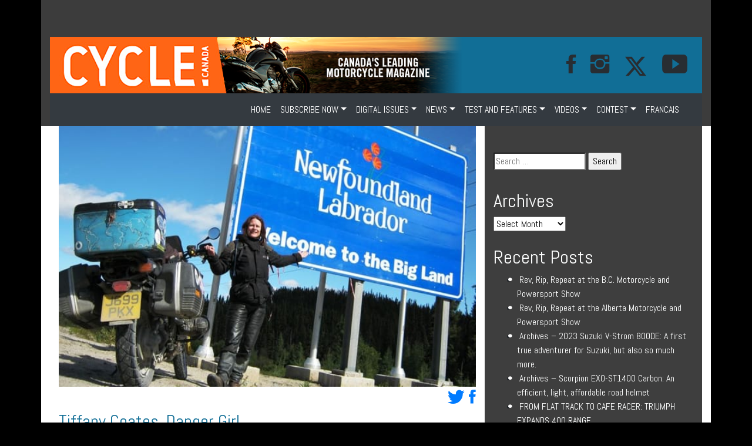

--- FILE ---
content_type: text/html; charset=UTF-8
request_url: https://www.cyclecanadaweb.com/2011/01/05/tiffany-coates-danger-girl/
body_size: 19084
content:
<!doctype html>
<html lang="en-CA">
<head>
<meta name="viewport" content="width=device-width, initial-scale=1">
    <meta charset="UTF-8">

	<link rel="profile" href="https://gmpg.org/xfn/11">
<link rel="stylesheet" href="https://www.cyclecanadaweb.com/wp-content/themes/moto/assets/bootstrap/css/bootstrap.min.css" />

     <link rel="stylesheet" href="https://www.cyclecanadaweb.com/wp-content/themes/moto/assets/bootstrap/css/bootstrap.min.css">
    <link rel="stylesheet" href="https://www.cyclecanadaweb.com/wp-content/themes/moto/assets/fonts/font-awesome.min.css">
    <link rel="stylesheet" href="https://www.cyclecanadaweb.com/wp-content/themes/moto/assets/fonts/ionicons.min.css">
    <link rel="stylesheet" href="https://fonts.googleapis.com/css?family=Abel">
    <link rel="stylesheet" href="https://fonts.googleapis.com/css?family=Lora">
    <link rel="stylesheet" href="https://fonts.googleapis.com/css?family=Source+Sans+Pro:300,400,700">
    <link rel="stylesheet" href="https://www.cyclecanadaweb.com/wp-content/themes/moto/assets/css/Article-Clean.css">
    <link rel="stylesheet" href="https://www.cyclecanadaweb.com/wp-content/themes/moto/assets/css/Article-List.css">
    <link rel="stylesheet" href="https://www.cyclecanadaweb.com/wp-content/themes/moto/assets/css/Footer-Dark.css">
    <link rel="stylesheet" href="https://www.cyclecanadaweb.com/wp-content/themes/moto/assets/css/Header-Blue.css">
    <link rel="stylesheet" href="https://www.cyclecanadaweb.com/wp-content/themes/moto/assets/css/Navigation-with-Search.css">
    <link rel="stylesheet" href="https://www.cyclecanadaweb.com/wp-content/themes/moto/assets/css/Projects-Horizontal.css">
    <link rel="stylesheet" href="https://www.cyclecanadaweb.com/wp-content/themes/moto/assets/css/Social-Icons.css">
    <link rel="stylesheet" href="https://www.cyclecanadaweb.com/wp-content/themes/moto/assets/css/styles.css">




	<title>Tiffany Coates, Danger Girl &#8211; Cycle Canada</title>
<meta name='robots' content='max-image-preview:large' />
	<style>img:is([sizes="auto" i], [sizes^="auto," i]) { contain-intrinsic-size: 3000px 1500px }</style>
	<link rel="alternate" type="application/rss+xml" title="Cycle Canada &raquo; Feed" href="https://www.cyclecanadaweb.com/feed/" />
<link rel="alternate" type="application/rss+xml" title="Cycle Canada &raquo; Comments Feed" href="https://www.cyclecanadaweb.com/comments/feed/" />
<link rel="alternate" type="application/rss+xml" title="Cycle Canada &raquo; Tiffany Coates, Danger Girl Comments Feed" href="https://www.cyclecanadaweb.com/2011/01/05/tiffany-coates-danger-girl/feed/" />
<script type="text/javascript">
/* <![CDATA[ */
window._wpemojiSettings = {"baseUrl":"https:\/\/s.w.org\/images\/core\/emoji\/16.0.1\/72x72\/","ext":".png","svgUrl":"https:\/\/s.w.org\/images\/core\/emoji\/16.0.1\/svg\/","svgExt":".svg","source":{"concatemoji":"https:\/\/www.cyclecanadaweb.com\/wp-includes\/js\/wp-emoji-release.min.js?ver=6.8.3"}};
/*! This file is auto-generated */
!function(s,n){var o,i,e;function c(e){try{var t={supportTests:e,timestamp:(new Date).valueOf()};sessionStorage.setItem(o,JSON.stringify(t))}catch(e){}}function p(e,t,n){e.clearRect(0,0,e.canvas.width,e.canvas.height),e.fillText(t,0,0);var t=new Uint32Array(e.getImageData(0,0,e.canvas.width,e.canvas.height).data),a=(e.clearRect(0,0,e.canvas.width,e.canvas.height),e.fillText(n,0,0),new Uint32Array(e.getImageData(0,0,e.canvas.width,e.canvas.height).data));return t.every(function(e,t){return e===a[t]})}function u(e,t){e.clearRect(0,0,e.canvas.width,e.canvas.height),e.fillText(t,0,0);for(var n=e.getImageData(16,16,1,1),a=0;a<n.data.length;a++)if(0!==n.data[a])return!1;return!0}function f(e,t,n,a){switch(t){case"flag":return n(e,"\ud83c\udff3\ufe0f\u200d\u26a7\ufe0f","\ud83c\udff3\ufe0f\u200b\u26a7\ufe0f")?!1:!n(e,"\ud83c\udde8\ud83c\uddf6","\ud83c\udde8\u200b\ud83c\uddf6")&&!n(e,"\ud83c\udff4\udb40\udc67\udb40\udc62\udb40\udc65\udb40\udc6e\udb40\udc67\udb40\udc7f","\ud83c\udff4\u200b\udb40\udc67\u200b\udb40\udc62\u200b\udb40\udc65\u200b\udb40\udc6e\u200b\udb40\udc67\u200b\udb40\udc7f");case"emoji":return!a(e,"\ud83e\udedf")}return!1}function g(e,t,n,a){var r="undefined"!=typeof WorkerGlobalScope&&self instanceof WorkerGlobalScope?new OffscreenCanvas(300,150):s.createElement("canvas"),o=r.getContext("2d",{willReadFrequently:!0}),i=(o.textBaseline="top",o.font="600 32px Arial",{});return e.forEach(function(e){i[e]=t(o,e,n,a)}),i}function t(e){var t=s.createElement("script");t.src=e,t.defer=!0,s.head.appendChild(t)}"undefined"!=typeof Promise&&(o="wpEmojiSettingsSupports",i=["flag","emoji"],n.supports={everything:!0,everythingExceptFlag:!0},e=new Promise(function(e){s.addEventListener("DOMContentLoaded",e,{once:!0})}),new Promise(function(t){var n=function(){try{var e=JSON.parse(sessionStorage.getItem(o));if("object"==typeof e&&"number"==typeof e.timestamp&&(new Date).valueOf()<e.timestamp+604800&&"object"==typeof e.supportTests)return e.supportTests}catch(e){}return null}();if(!n){if("undefined"!=typeof Worker&&"undefined"!=typeof OffscreenCanvas&&"undefined"!=typeof URL&&URL.createObjectURL&&"undefined"!=typeof Blob)try{var e="postMessage("+g.toString()+"("+[JSON.stringify(i),f.toString(),p.toString(),u.toString()].join(",")+"));",a=new Blob([e],{type:"text/javascript"}),r=new Worker(URL.createObjectURL(a),{name:"wpTestEmojiSupports"});return void(r.onmessage=function(e){c(n=e.data),r.terminate(),t(n)})}catch(e){}c(n=g(i,f,p,u))}t(n)}).then(function(e){for(var t in e)n.supports[t]=e[t],n.supports.everything=n.supports.everything&&n.supports[t],"flag"!==t&&(n.supports.everythingExceptFlag=n.supports.everythingExceptFlag&&n.supports[t]);n.supports.everythingExceptFlag=n.supports.everythingExceptFlag&&!n.supports.flag,n.DOMReady=!1,n.readyCallback=function(){n.DOMReady=!0}}).then(function(){return e}).then(function(){var e;n.supports.everything||(n.readyCallback(),(e=n.source||{}).concatemoji?t(e.concatemoji):e.wpemoji&&e.twemoji&&(t(e.twemoji),t(e.wpemoji)))}))}((window,document),window._wpemojiSettings);
/* ]]> */
</script>
<style id='wp-emoji-styles-inline-css' type='text/css'>

	img.wp-smiley, img.emoji {
		display: inline !important;
		border: none !important;
		box-shadow: none !important;
		height: 1em !important;
		width: 1em !important;
		margin: 0 0.07em !important;
		vertical-align: -0.1em !important;
		background: none !important;
		padding: 0 !important;
	}
</style>
<link rel='stylesheet' id='wp-block-library-css' href='https://www.cyclecanadaweb.com/wp-includes/css/dist/block-library/style.min.css?ver=6.8.3' type='text/css' media='all' />
<style id='classic-theme-styles-inline-css' type='text/css'>
/*! This file is auto-generated */
.wp-block-button__link{color:#fff;background-color:#32373c;border-radius:9999px;box-shadow:none;text-decoration:none;padding:calc(.667em + 2px) calc(1.333em + 2px);font-size:1.125em}.wp-block-file__button{background:#32373c;color:#fff;text-decoration:none}
</style>
<link rel='stylesheet' id='wp-components-css' href='https://www.cyclecanadaweb.com/wp-includes/css/dist/components/style.min.css?ver=6.8.3' type='text/css' media='all' />
<link rel='stylesheet' id='wp-preferences-css' href='https://www.cyclecanadaweb.com/wp-includes/css/dist/preferences/style.min.css?ver=6.8.3' type='text/css' media='all' />
<link rel='stylesheet' id='wp-block-editor-css' href='https://www.cyclecanadaweb.com/wp-includes/css/dist/block-editor/style.min.css?ver=6.8.3' type='text/css' media='all' />
<link rel='stylesheet' id='popup-maker-block-library-style-css' href='https://www.cyclecanadaweb.com/wp-content/plugins/popup-maker/dist/packages/block-library-style.css?ver=dbea705cfafe089d65f1' type='text/css' media='all' />
<style id='global-styles-inline-css' type='text/css'>
:root{--wp--preset--aspect-ratio--square: 1;--wp--preset--aspect-ratio--4-3: 4/3;--wp--preset--aspect-ratio--3-4: 3/4;--wp--preset--aspect-ratio--3-2: 3/2;--wp--preset--aspect-ratio--2-3: 2/3;--wp--preset--aspect-ratio--16-9: 16/9;--wp--preset--aspect-ratio--9-16: 9/16;--wp--preset--color--black: #000000;--wp--preset--color--cyan-bluish-gray: #abb8c3;--wp--preset--color--white: #ffffff;--wp--preset--color--pale-pink: #f78da7;--wp--preset--color--vivid-red: #cf2e2e;--wp--preset--color--luminous-vivid-orange: #ff6900;--wp--preset--color--luminous-vivid-amber: #fcb900;--wp--preset--color--light-green-cyan: #7bdcb5;--wp--preset--color--vivid-green-cyan: #00d084;--wp--preset--color--pale-cyan-blue: #8ed1fc;--wp--preset--color--vivid-cyan-blue: #0693e3;--wp--preset--color--vivid-purple: #9b51e0;--wp--preset--gradient--vivid-cyan-blue-to-vivid-purple: linear-gradient(135deg,rgba(6,147,227,1) 0%,rgb(155,81,224) 100%);--wp--preset--gradient--light-green-cyan-to-vivid-green-cyan: linear-gradient(135deg,rgb(122,220,180) 0%,rgb(0,208,130) 100%);--wp--preset--gradient--luminous-vivid-amber-to-luminous-vivid-orange: linear-gradient(135deg,rgba(252,185,0,1) 0%,rgba(255,105,0,1) 100%);--wp--preset--gradient--luminous-vivid-orange-to-vivid-red: linear-gradient(135deg,rgba(255,105,0,1) 0%,rgb(207,46,46) 100%);--wp--preset--gradient--very-light-gray-to-cyan-bluish-gray: linear-gradient(135deg,rgb(238,238,238) 0%,rgb(169,184,195) 100%);--wp--preset--gradient--cool-to-warm-spectrum: linear-gradient(135deg,rgb(74,234,220) 0%,rgb(151,120,209) 20%,rgb(207,42,186) 40%,rgb(238,44,130) 60%,rgb(251,105,98) 80%,rgb(254,248,76) 100%);--wp--preset--gradient--blush-light-purple: linear-gradient(135deg,rgb(255,206,236) 0%,rgb(152,150,240) 100%);--wp--preset--gradient--blush-bordeaux: linear-gradient(135deg,rgb(254,205,165) 0%,rgb(254,45,45) 50%,rgb(107,0,62) 100%);--wp--preset--gradient--luminous-dusk: linear-gradient(135deg,rgb(255,203,112) 0%,rgb(199,81,192) 50%,rgb(65,88,208) 100%);--wp--preset--gradient--pale-ocean: linear-gradient(135deg,rgb(255,245,203) 0%,rgb(182,227,212) 50%,rgb(51,167,181) 100%);--wp--preset--gradient--electric-grass: linear-gradient(135deg,rgb(202,248,128) 0%,rgb(113,206,126) 100%);--wp--preset--gradient--midnight: linear-gradient(135deg,rgb(2,3,129) 0%,rgb(40,116,252) 100%);--wp--preset--font-size--small: 13px;--wp--preset--font-size--medium: 20px;--wp--preset--font-size--large: 36px;--wp--preset--font-size--x-large: 42px;--wp--preset--spacing--20: 0.44rem;--wp--preset--spacing--30: 0.67rem;--wp--preset--spacing--40: 1rem;--wp--preset--spacing--50: 1.5rem;--wp--preset--spacing--60: 2.25rem;--wp--preset--spacing--70: 3.38rem;--wp--preset--spacing--80: 5.06rem;--wp--preset--shadow--natural: 6px 6px 9px rgba(0, 0, 0, 0.2);--wp--preset--shadow--deep: 12px 12px 50px rgba(0, 0, 0, 0.4);--wp--preset--shadow--sharp: 6px 6px 0px rgba(0, 0, 0, 0.2);--wp--preset--shadow--outlined: 6px 6px 0px -3px rgba(255, 255, 255, 1), 6px 6px rgba(0, 0, 0, 1);--wp--preset--shadow--crisp: 6px 6px 0px rgba(0, 0, 0, 1);}:where(.is-layout-flex){gap: 0.5em;}:where(.is-layout-grid){gap: 0.5em;}body .is-layout-flex{display: flex;}.is-layout-flex{flex-wrap: wrap;align-items: center;}.is-layout-flex > :is(*, div){margin: 0;}body .is-layout-grid{display: grid;}.is-layout-grid > :is(*, div){margin: 0;}:where(.wp-block-columns.is-layout-flex){gap: 2em;}:where(.wp-block-columns.is-layout-grid){gap: 2em;}:where(.wp-block-post-template.is-layout-flex){gap: 1.25em;}:where(.wp-block-post-template.is-layout-grid){gap: 1.25em;}.has-black-color{color: var(--wp--preset--color--black) !important;}.has-cyan-bluish-gray-color{color: var(--wp--preset--color--cyan-bluish-gray) !important;}.has-white-color{color: var(--wp--preset--color--white) !important;}.has-pale-pink-color{color: var(--wp--preset--color--pale-pink) !important;}.has-vivid-red-color{color: var(--wp--preset--color--vivid-red) !important;}.has-luminous-vivid-orange-color{color: var(--wp--preset--color--luminous-vivid-orange) !important;}.has-luminous-vivid-amber-color{color: var(--wp--preset--color--luminous-vivid-amber) !important;}.has-light-green-cyan-color{color: var(--wp--preset--color--light-green-cyan) !important;}.has-vivid-green-cyan-color{color: var(--wp--preset--color--vivid-green-cyan) !important;}.has-pale-cyan-blue-color{color: var(--wp--preset--color--pale-cyan-blue) !important;}.has-vivid-cyan-blue-color{color: var(--wp--preset--color--vivid-cyan-blue) !important;}.has-vivid-purple-color{color: var(--wp--preset--color--vivid-purple) !important;}.has-black-background-color{background-color: var(--wp--preset--color--black) !important;}.has-cyan-bluish-gray-background-color{background-color: var(--wp--preset--color--cyan-bluish-gray) !important;}.has-white-background-color{background-color: var(--wp--preset--color--white) !important;}.has-pale-pink-background-color{background-color: var(--wp--preset--color--pale-pink) !important;}.has-vivid-red-background-color{background-color: var(--wp--preset--color--vivid-red) !important;}.has-luminous-vivid-orange-background-color{background-color: var(--wp--preset--color--luminous-vivid-orange) !important;}.has-luminous-vivid-amber-background-color{background-color: var(--wp--preset--color--luminous-vivid-amber) !important;}.has-light-green-cyan-background-color{background-color: var(--wp--preset--color--light-green-cyan) !important;}.has-vivid-green-cyan-background-color{background-color: var(--wp--preset--color--vivid-green-cyan) !important;}.has-pale-cyan-blue-background-color{background-color: var(--wp--preset--color--pale-cyan-blue) !important;}.has-vivid-cyan-blue-background-color{background-color: var(--wp--preset--color--vivid-cyan-blue) !important;}.has-vivid-purple-background-color{background-color: var(--wp--preset--color--vivid-purple) !important;}.has-black-border-color{border-color: var(--wp--preset--color--black) !important;}.has-cyan-bluish-gray-border-color{border-color: var(--wp--preset--color--cyan-bluish-gray) !important;}.has-white-border-color{border-color: var(--wp--preset--color--white) !important;}.has-pale-pink-border-color{border-color: var(--wp--preset--color--pale-pink) !important;}.has-vivid-red-border-color{border-color: var(--wp--preset--color--vivid-red) !important;}.has-luminous-vivid-orange-border-color{border-color: var(--wp--preset--color--luminous-vivid-orange) !important;}.has-luminous-vivid-amber-border-color{border-color: var(--wp--preset--color--luminous-vivid-amber) !important;}.has-light-green-cyan-border-color{border-color: var(--wp--preset--color--light-green-cyan) !important;}.has-vivid-green-cyan-border-color{border-color: var(--wp--preset--color--vivid-green-cyan) !important;}.has-pale-cyan-blue-border-color{border-color: var(--wp--preset--color--pale-cyan-blue) !important;}.has-vivid-cyan-blue-border-color{border-color: var(--wp--preset--color--vivid-cyan-blue) !important;}.has-vivid-purple-border-color{border-color: var(--wp--preset--color--vivid-purple) !important;}.has-vivid-cyan-blue-to-vivid-purple-gradient-background{background: var(--wp--preset--gradient--vivid-cyan-blue-to-vivid-purple) !important;}.has-light-green-cyan-to-vivid-green-cyan-gradient-background{background: var(--wp--preset--gradient--light-green-cyan-to-vivid-green-cyan) !important;}.has-luminous-vivid-amber-to-luminous-vivid-orange-gradient-background{background: var(--wp--preset--gradient--luminous-vivid-amber-to-luminous-vivid-orange) !important;}.has-luminous-vivid-orange-to-vivid-red-gradient-background{background: var(--wp--preset--gradient--luminous-vivid-orange-to-vivid-red) !important;}.has-very-light-gray-to-cyan-bluish-gray-gradient-background{background: var(--wp--preset--gradient--very-light-gray-to-cyan-bluish-gray) !important;}.has-cool-to-warm-spectrum-gradient-background{background: var(--wp--preset--gradient--cool-to-warm-spectrum) !important;}.has-blush-light-purple-gradient-background{background: var(--wp--preset--gradient--blush-light-purple) !important;}.has-blush-bordeaux-gradient-background{background: var(--wp--preset--gradient--blush-bordeaux) !important;}.has-luminous-dusk-gradient-background{background: var(--wp--preset--gradient--luminous-dusk) !important;}.has-pale-ocean-gradient-background{background: var(--wp--preset--gradient--pale-ocean) !important;}.has-electric-grass-gradient-background{background: var(--wp--preset--gradient--electric-grass) !important;}.has-midnight-gradient-background{background: var(--wp--preset--gradient--midnight) !important;}.has-small-font-size{font-size: var(--wp--preset--font-size--small) !important;}.has-medium-font-size{font-size: var(--wp--preset--font-size--medium) !important;}.has-large-font-size{font-size: var(--wp--preset--font-size--large) !important;}.has-x-large-font-size{font-size: var(--wp--preset--font-size--x-large) !important;}
:where(.wp-block-post-template.is-layout-flex){gap: 1.25em;}:where(.wp-block-post-template.is-layout-grid){gap: 1.25em;}
:where(.wp-block-columns.is-layout-flex){gap: 2em;}:where(.wp-block-columns.is-layout-grid){gap: 2em;}
:root :where(.wp-block-pullquote){font-size: 1.5em;line-height: 1.6;}
</style>
<link rel='stylesheet' id='wc-gallery-style-css' href='https://www.cyclecanadaweb.com/wp-content/plugins/wc-gallery/includes/css/style.css?ver=1.67' type='text/css' media='all' />
<link rel='stylesheet' id='wc-gallery-popup-style-css' href='https://www.cyclecanadaweb.com/wp-content/plugins/wc-gallery/includes/css/magnific-popup.css?ver=1.1.0' type='text/css' media='all' />
<link rel='stylesheet' id='wc-gallery-flexslider-style-css' href='https://www.cyclecanadaweb.com/wp-content/plugins/wc-gallery/includes/vendors/flexslider/flexslider.css?ver=2.6.1' type='text/css' media='all' />
<link rel='stylesheet' id='wc-gallery-owlcarousel-style-css' href='https://www.cyclecanadaweb.com/wp-content/plugins/wc-gallery/includes/vendors/owlcarousel/assets/owl.carousel.css?ver=2.1.4' type='text/css' media='all' />
<link rel='stylesheet' id='wc-gallery-owlcarousel-theme-style-css' href='https://www.cyclecanadaweb.com/wp-content/plugins/wc-gallery/includes/vendors/owlcarousel/assets/owl.theme.default.css?ver=2.1.4' type='text/css' media='all' />
<link rel='stylesheet' id='moto-style-css' href='https://www.cyclecanadaweb.com/wp-content/themes/moto/style.css?ver=6.8.3' type='text/css' media='all' />
<link rel='stylesheet' id='popup-maker-site-css' href='//www.cyclecanadaweb.com/wp-content/uploads/pum/pum-site-styles.css?generated=1755154550&#038;ver=1.21.5' type='text/css' media='all' />
<script type="text/javascript" src="https://www.cyclecanadaweb.com/wp-includes/js/jquery/jquery.min.js?ver=3.7.1" id="jquery-core-js"></script>
<script type="text/javascript" src="https://www.cyclecanadaweb.com/wp-includes/js/jquery/jquery-migrate.min.js?ver=3.4.1" id="jquery-migrate-js"></script>
<link rel="https://api.w.org/" href="https://www.cyclecanadaweb.com/wp-json/" /><link rel="alternate" title="JSON" type="application/json" href="https://www.cyclecanadaweb.com/wp-json/wp/v2/posts/2314" /><link rel="EditURI" type="application/rsd+xml" title="RSD" href="https://www.cyclecanadaweb.com/xmlrpc.php?rsd" />
<meta name="generator" content="WordPress 6.8.3" />
<link rel="canonical" href="https://www.cyclecanadaweb.com/2011/01/05/tiffany-coates-danger-girl/" />
<link rel='shortlink' href='https://www.cyclecanadaweb.com/?p=2314' />
<link rel="alternate" title="oEmbed (JSON)" type="application/json+oembed" href="https://www.cyclecanadaweb.com/wp-json/oembed/1.0/embed?url=https%3A%2F%2Fwww.cyclecanadaweb.com%2F2011%2F01%2F05%2Ftiffany-coates-danger-girl%2F" />
<link rel="alternate" title="oEmbed (XML)" type="text/xml+oembed" href="https://www.cyclecanadaweb.com/wp-json/oembed/1.0/embed?url=https%3A%2F%2Fwww.cyclecanadaweb.com%2F2011%2F01%2F05%2Ftiffany-coates-danger-girl%2F&#038;format=xml" />

<!-- This site is using AdRotate v5.17.2 to display their advertisements - https://ajdg.solutions/ -->
<!-- AdRotate CSS -->
<style type="text/css" media="screen">
	.g { margin:0px; padding:0px; overflow:hidden; line-height:1; zoom:1; }
	.g img { height:auto; }
	.g-col { position:relative; float:left; }
	.g-col:first-child { margin-left: 0; }
	.g-col:last-child { margin-right: 0; }
	@media only screen and (max-width: 480px) {
		.g-col, .g-dyn, .g-single { width:100%; margin-left:0; margin-right:0; }
	}
</style>
<!-- /AdRotate CSS -->

<link rel="pingback" href="https://www.cyclecanadaweb.com/xmlrpc.php">

<meta name="facebook-domain-verification" content="xxnb74uokd1v8plc15f2l2yy8o8vq9" />    

<!-- Google tag (gtag.js) -->
<script async src="https://www.googletagmanager.com/gtag/js?id=G-66WFLSR7PH"></script>
<script>
  window.dataLayer = window.dataLayer || [];
  function gtag(){dataLayer.push(arguments);}
  gtag('js', new Date());

  gtag('config', 'G-66WFLSR7PH');
</script>

</head>

<body style="font-family: Abel, sans-serif;" class="wp-singular post-template-default single single-post postid-2314 single-format-standard wp-theme-moto has-dashicons">






    <div class="section">
    <div class="container back style="padding: 0px !important;>

<div class="col-md-12 d-lg-flex justify-content-lg-center">

            <div style="padding: 19px;">

        <div class="row d-md-flex d-lg-flex justify-content-md-center justify-content-lg-center">
            <div class="col-md-9 col-lg-9 col-xl-12 text-center d-xl-flex justify-content-xl-center">
                <div data-ride="carousel" data-keyboard="false" class="carousel slide carousel-fade" data-pause="false" id="carousel-2">
                    <div role="listbox" class="carousel-inner">
                           <div class="carousel-item active">
                                	<section id="shortcode-widget-9" class="widget shortcode_widget">						<div class="textwidget"><!-- Error, Advert is not available at this time due to schedule/geolocation restrictions! --></div>
			</section>                        </div>

                    </div>
                    <div></div>
                </div>
            </div>
        </div>

</div>
            </div>

	<!-- 	<div class="site-branding">
							<p class="site-title"><a href="https://www.cyclecanadaweb.com/" rel="home">Cycle Canada</a></p>
								<p class="site-description">Canada&#039;s Leading Motorcycle Magazine</p>
					</div>.site-branding -->





        <nav class="navbar navbar-light navbar-expand navigation-clean-search" style="background-color: #116e96;color: #212529;padding: 0px;">
    <div class="container"><a href="https://www.cyclecanadaweb.com/" class="navbar-brand" style="color: #f7f7f7;padding-top: 0px;padding-bottom: 0px;">

        <img class="d-none d-md-block d-lg-block d-xl-block img-fluid " src="https://www.cyclecanadaweb.com/wp-content/themes/moto/assets/img/motojournal-100-E.png"  />
        </a><button data-toggle="collapse" data-target="#navcol-1" class="navbar-toggler" style="background-color: #f7f7f7;"><span class="sr-only">Toggle navigation</span><span class="navbar-toggler-icon" style="color: rgb(255,255,255);"></span></button>
        <div
            class="collapse navbar-collapse" id="navcol-1" style="color: #f7f7f7;">
            <ul class="collapse navbar-collapse d-xl-flex justify-content-xl-end"></ul>
            <a target="_blank" href="https://www.facebook.com/cyclecanada/"><i style="font-size: 43px;padding-right: 25px;" class="icon ion-social-facebook"></i></a>
            <a target="_blank" href="https://www.instagram.com/cyclecanadamag/"><i style="font-size: 43px; padding-right: 25px;" class="icon ion-social-instagram"></i></a>
            <!--<a target="_blank" href="https://twitter.com/cyclecanada"><i style="font-size: 43px; padding-right: 25px;" class="icon ion-social-twitter"></i></a>-->

            <a target="_blank" href="https://twitter.com/cyclecanada"><i style="font-size:; padding-right: 25px;" class="">
            <img src="http://motojournalweb.com/wp-content/themes/moto/assets/img/twitter-x-fill.svg" alt="Description of image" width="40" height="40">
            </i></a>
            
            <a target="_blank" href="https://www.youtube.com/channel/UCP6WF9_ncUgS_wzet8n1o6A"><i style="font-size: 43px; padding-right: 25px;" class="icon ion-social-youtube"></i></a>
            <!--<a class="btn btn-light ml-auto action-button" role="button" href="#" style="background-color: #b01b11;">ABONNEMENT</a>-->
            </div>
    </div>
</nav>


        <nav class="navbar navbar-light navbar-expand-md text-white bg-dark navigation-clean">

    <div class="container"><a class="navbar-brand d-md-none d-lg-none d-xl-none text-white" href="#"><strong>CYCLE CANADA</strong></a>
    <button data-toggle="collapse" data-target="#navcol-1" class="navbar-toggler"><span class="sr-only">Toggle navigation</span><span class="navbar-toggler-icon"></span></button>
        <div class="collapse navbar-collapse"
            id="navcol-1">
              <ul id="navigation" class="nav navbar-nav ml-auto"><li id="menu-item-10973" class="menu-item menu-item-type-post_type menu-item-object-page menu-item-home menu-item-10973 nav-item">
	<a class="nav-link"  href="https://www.cyclecanadaweb.com/">HOME</a></li>
<li id="menu-item-11056" class="menu-item menu-item-type-taxonomy menu-item-object-category menu-item-has-children menu-item-11056 nav-item dropdown">
	<a class="nav-link dropdown-toggle"  href="https://www.cyclecanadaweb.com/category/subscribe-now/" data-toggle="dropdown" aria-haspopup="true" aria-expanded="false">SUBSCRIBE NOW</a>
<div class="dropdown-menu" role="menu">
<a class="dropdown-item"  href="https://www.cyclecanadaweb.com/read-a-free-issue-of-cycle-canada-digital-magazine/">Read a free issue of Cycle Canada digital magazine!</a><a class="dropdown-item"  href="https://www.cyclecanadaweb.com/discover-the-latest-issue-of-cycle-canada/">Discover the latest issue of Cycle Canada!</a><a class="dropdown-item"  href="https://www.cyclecanadaweb.com/digital/">Subscribe at the digital Cycle Canada magazine!</a><a class="dropdown-item"  href="https://www.cyclecanadaweb.com/faq/">FAQ</a><a class="dropdown-item"  href="https://www.cyclecanadaweb.com/send-us-your-most-beautiful-photo-featuring-a-motorcycle/">Send us your most beautiful photo featuring a motorcycle!</a><a class="dropdown-item"  href="https://www.cyclecanadaweb.com/tell-us-about-a-motorcycle-trip-tale-or-experience/">Tell us about a motorcycle trip, tale or experience!</a>
</div>
</li>
<li id="menu-item-11609" class="menu-item menu-item-type-taxonomy menu-item-object-category menu-item-has-children menu-item-11609 nav-item dropdown">
	<a class="nav-link dropdown-toggle"  href="https://www.cyclecanadaweb.com/category/digital-issues/" data-toggle="dropdown" aria-haspopup="true" aria-expanded="false">DIGITAL ISSUES</a>
<div class="dropdown-menu" role="menu">
<a class="dropdown-item"  href="https://www.cyclecanadaweb.com/digital-issues/">VOL. 49 NO. 3</a><a class="dropdown-item"  href="https://www.cyclecanadaweb.com/april-2019/">VOL. 49 NO. 4</a><a class="dropdown-item"  href="https://www.cyclecanadaweb.com/vol-49-no-5/">VOL. 49 NO. 5</a><a class="dropdown-item"  href="https://www.cyclecanadaweb.com/vol-49-no-6/">VOL. 49 NO. 6</a><a class="dropdown-item"  href="https://www.cyclecanadaweb.com/vol-49-no-7/">VOL. 49 NO. 7</a><a class="dropdown-item"  href="https://www.cyclecanadaweb.com/vol-49-no-8/">VOL. 50 NO. 1</a><a class="dropdown-item"  href="https://www.cyclecanadaweb.com/vol-50-no-2/">VOL. 50 NO. 2</a><a class="dropdown-item"  href="https://www.cyclecanadaweb.com/vol-50-no-3/">VOL. 50 NO. 3</a><a class="dropdown-item"  href="https://www.cyclecanadaweb.com/vol-50-no-4/">VOL. 50 NO. 4</a><a class="dropdown-item"  href="https://www.cyclecanadaweb.com/vol-50-no-5/">VOL. 50 NO. 5</a><a class="dropdown-item"  href="https://www.cyclecanadaweb.com/vol-50-no-6/">VOL. 50 NO. 6</a><a class="dropdown-item"  href="https://www.cyclecanadaweb.com/vol-50-no-7/">VOL. 50 NO. 7</a><a class="dropdown-item"  href="https://www.cyclecanadaweb.com/vol-50-no-8/">VOL. 50 NO. 8</a><a class="dropdown-item"  href="https://www.cyclecanadaweb.com/vol-51-n0-1/">VOL. 51 NO. 1</a><a class="dropdown-item"  href="https://www.cyclecanadaweb.com/vol-51-no-2/">VOL. 51 NO. 2</a><a class="dropdown-item"  href="https://www.cyclecanadaweb.com/vol-51-no-3/">VOL. 51 NO. 3</a><a class="dropdown-item"  href="https://www.cyclecanadaweb.com/vol-51-no-4/">VOL. 51 NO. 4</a><a class="dropdown-item"  href="https://www.cyclecanadaweb.com/vol-51-no-5/">VOL. 51 NO. 5</a><a class="dropdown-item"  href="https://www.cyclecanadaweb.com/vol-51-no-6/">VOL. 51 NO. 6</a><a class="dropdown-item"  href="https://www.cyclecanadaweb.com/vol-51-no-7/">VOL. 51 NO. 7</a><a class="dropdown-item"  href="https://www.cyclecanadaweb.com/vol-51-no-8/">VOL. 51 NO. 8</a><a class="dropdown-item"  href="https://www.cyclecanadaweb.com/vol-52-no-1/">VOL. 52 NO. 1</a><a class="dropdown-item"  href="https://www.cyclecanadaweb.com/vol-52-no-2/">VOL. 52 NO. 2</a><a class="dropdown-item"  href="https://www.cyclecanadaweb.com/vol-52-no-3/">VOL. 52 No. 3</a><a class="dropdown-item"  href="https://www.cyclecanadaweb.com/vol-52-no-4/">VOL. 52 NO. 4</a><a class="dropdown-item"  href="https://www.cyclecanadaweb.com/vol-52-no-5/">VOL. 52 NO. 5</a><a class="dropdown-item"  href="https://www.cyclecanadaweb.com/vol-52-no-6/">VOL. 52 NO. 6</a><a class="dropdown-item"  href="https://www.cyclecanadaweb.com/vol-52-no-7/">VOL. 52 No. 7</a><a class="dropdown-item"  href="https://www.cyclecanadaweb.com/vol-52-no-8/">VOL. 52 NO. 8</a><a class="dropdown-item"  href="https://www.cyclecanadaweb.com/vol-53-no-1/">VOL. 53 NO. 1</a><a class="dropdown-item"  href="https://www.cyclecanadaweb.com/vol-53-no-2/">VOL. 53 NO. 2</a><a class="dropdown-item"  href="https://www.cyclecanadaweb.com/vol-53-no-3/">VOL. 53 NO. 3</a><a class="dropdown-item"  href="https://www.cyclecanadaweb.com/vol-53-no-4/">VOL. 53 NO. 4</a><a class="dropdown-item"  href="https://www.cyclecanadaweb.com/vol-53-no-5/">VOL. 53 NO. 5</a><a class="dropdown-item"  href="https://www.cyclecanadaweb.com/20140-2/">VOL. 54 NO. 1</a><a class="dropdown-item"  href="https://www.cyclecanadaweb.com/cycle-canada-vol-54-no-2/">VOL. 54 NO. 2</a><a class="dropdown-item"  href="https://www.cyclecanadaweb.com/vol-54-no-3/">VOL. 54 NO. 3</a><a class="dropdown-item"  href="https://www.cyclecanadaweb.com/vol-54-no-4/">VOL. 54 NO. 4</a>
</div>
</li>
<li id="menu-item-10949" class="menu-item menu-item-type-taxonomy menu-item-object-category menu-item-has-children menu-item-10949 nav-item dropdown">
	<a class="nav-link dropdown-toggle"  href="https://www.cyclecanadaweb.com/category/news/" data-toggle="dropdown" aria-haspopup="true" aria-expanded="false">News</a>
<div class="dropdown-menu" role="menu">
<a class="dropdown-item"  href="https://www.cyclecanadaweb.com/category/news/">News</a><a class="dropdown-item"  href="https://www.cyclecanadaweb.com/category/news/new-models/">New Models</a><a class="dropdown-item"  href="https://www.cyclecanadaweb.com/category/news/new-products/">New products</a><a class="dropdown-item"  href="https://www.cyclecanadaweb.com/category/news/scooter/">Scooter</a>
</div>
</li>
<li id="menu-item-10953" class="menu-item menu-item-type-taxonomy menu-item-object-category current-post-ancestor menu-item-has-children menu-item-10953 nav-item dropdown">
	<a class="nav-link dropdown-toggle"  href="https://www.cyclecanadaweb.com/category/test-and-features/" data-toggle="dropdown" aria-haspopup="true" aria-expanded="false">Test and Features</a>
<div class="dropdown-menu" role="menu">
<a class="dropdown-item"  href="https://www.cyclecanadaweb.com/category/test-and-features/classic-cars/">Classic Cars</a><a class="dropdown-item"  href="https://www.cyclecanadaweb.com/category/test-and-features/clips/">Clips</a><a class="dropdown-item"  href="https://www.cyclecanadaweb.com/category/test-and-features/comparative-tests/">Comparative Tests</a><a class="dropdown-item"  href="https://www.cyclecanadaweb.com/category/test-and-features/editorial/">Editorial</a><a class="dropdown-item"  href="https://www.cyclecanadaweb.com/category/test-and-features/events/">Events</a><a class="dropdown-item"  href="https://www.cyclecanadaweb.com/category/test-and-features/features-and-tips/">Features and Tips</a><a class="dropdown-item"  href="https://www.cyclecanadaweb.com/category/test-and-features/first-drives/">First Drives</a><a class="dropdown-item"  href="https://www.cyclecanadaweb.com/category/test-and-features/first-person/">First person</a><a class="dropdown-item"  href="https://www.cyclecanadaweb.com/category/test-and-features/galleries/">Galleries</a><a class="dropdown-item"  href="https://www.cyclecanadaweb.com/category/test-and-features/man-and-machine/">Man and Machine</a><a class="dropdown-item"  href="https://www.cyclecanadaweb.com/category/test-and-features/motorzon/">Motorzon</a><a class="dropdown-item"  href="https://www.cyclecanadaweb.com/category/test-and-features/press-launches/">Press Launches</a><a class="dropdown-item"  href="https://www.cyclecanadaweb.com/category/test-and-features/product-test/">Product test</a><a class="dropdown-item"  href="https://www.cyclecanadaweb.com/category/test-and-features/race/">Race</a><a class="dropdown-item"  href="https://www.cyclecanadaweb.com/category/test-and-features/special-events/">Special Events</a><a class="dropdown-item"  href="https://www.cyclecanadaweb.com/category/test-and-features/test-drives/">Test Drives</a><a class="dropdown-item"  href="https://www.cyclecanadaweb.com/category/test-and-features/trader/">Trader</a><a class="dropdown-item"  href="https://www.cyclecanadaweb.com/category/test-and-features/travel-destination/">Travel destination</a>
</div>
</li>
<li id="menu-item-11298" class="menu-item menu-item-type-post_type menu-item-object-page menu-item-has-children menu-item-11298 nav-item dropdown">
	<a class="nav-link dropdown-toggle"  href="https://www.cyclecanadaweb.com/videos/" data-toggle="dropdown" aria-haspopup="true" aria-expanded="false">VIDEOS</a>
<div class="dropdown-menu" role="menu">
<a class="dropdown-item"  href="https://www.cyclecanadaweb.com/new-models/">New models</a><a class="dropdown-item"  href="https://www.cyclecanadaweb.com/ride-with-joy/">Ride with joy</a>
</div>
</li>
<li id="menu-item-13449" class="menu-item menu-item-type-taxonomy menu-item-object-category menu-item-has-children menu-item-13449 nav-item dropdown">
	<a class="nav-link dropdown-toggle"  href="https://www.cyclecanadaweb.com/category/contest/" data-toggle="dropdown" aria-haspopup="true" aria-expanded="false">CONTEST</a>
<div class="dropdown-menu" role="menu">
<a class="dropdown-item"  href="https://www.cyclecanadaweb.com/contest-win-1-of-10-black-neck-gaiter-by-vitae/">Contest – Win 1 of 10 Black Neck Gaiter by VITAE</a>
</div>
</li>
<li id="menu-item-10972" class="menu-item menu-item-type-custom menu-item-object-custom menu-item-10972 nav-item">
	<a class="nav-link"  href="http://www.motojournalweb.com">FRANCAIS</a></li>
</ul>        </div>
    </div>
</nav>


        <!-- #site-navigation -->


            </div> </div>

	<div style="padding: 0px;">
    <div class="container site-mains">

		
<div class="container" style="margin-bottom: 25px;">
            <div class="row">
                <div class="col-lg-8 col-xl-8 offset-lg-0 offset-xl-0">
                    <div class="intro cursor">

                                        
                        <img class="img-fluid hover-shadow cursor" src="https://www.cyclecanadaweb.com/wp-content/uploads/2018/12/060065_Tiffany_Coates_Danger_Girl.jpg" style="width:100%" onclick="openModal();currentSlide(1)" >
 

<div id="myModal" class="modal" >
  
  <span class="close cursor" onclick="closeModal()">&times;</span>
  <div class="modal-content">

                
      <div class="mySlides">
      <img src="https://www.cyclecanadaweb.com/wp-content/uploads/2018/12/060065_Tiffany_Coates_Danger_Girl.jpg" style="width:100%">
    </div>

 
  
      <div class="mySlides">
      <img src="https://www.cyclecanadaweb.com/wp-content/uploads/2018/12/060068_Tiffany_Coates_Danger_Girl.jpg" style="width:100%">
    </div>

 
  
      <div class="mySlides">
      <img src="https://www.cyclecanadaweb.com/wp-content/uploads/2018/12/060075_Tiffany_Coates_Danger_Girl.jpg" style="width:100%">
    </div>

 
  
      <div class="mySlides">
      <img src="https://www.cyclecanadaweb.com/wp-content/uploads/2018/12/060072_Tiffany_Coates_Danger_Girl.jpg" style="width:100%">
    </div>

 
  
      <div class="mySlides">
      <img src="https://www.cyclecanadaweb.com/wp-content/uploads/2018/12/060064_Tiffany_Coates_Danger_Girl.jpg" style="width:100%">
    </div>

 
  
      <div class="mySlides">
      <img src="https://www.cyclecanadaweb.com/wp-content/uploads/2018/12/060070_Tiffany_Coates_Danger_Girl.jpg" style="width:100%">
    </div>

 
      
    
    
    
    <a class="prev" onclick="plusSlides(-1)">&#10094;</a>
    <a class="next" onclick="plusSlides(1)">&#10095;</a>

    <div class="caption-container">
      <p id="caption"></p>
    </div>

  </div>
</div>

                        
                        
<script>
function openModal() {
  document.getElementById('myModal').style.display = "block";
}

function closeModal() {
  document.getElementById('myModal').style.display = "none";
}

var slideIndex = 1;
showSlides(slideIndex);

function plusSlides(n) {
  showSlides(slideIndex += n);
}

function currentSlide(n) {
  showSlides(slideIndex = n);
}

function showSlides(n) {
  var i;
  var slides = document.getElementsByClassName("mySlides");
  var dots = document.getElementsByClassName("demo");
  var captionText = document.getElementById("caption");
  if (n > slides.length) {slideIndex = 1}
  if (n < 1) {slideIndex = slides.length}
  for (i = 0; i < slides.length; i++) {
      slides[i].style.display = "none";
  }
  for (i = 0; i < dots.length; i++) {
      dots[i].className = dots[i].className.replace(" active", "");
  }
  slides[slideIndex-1].style.display = "block";
  dots[slideIndex-1].className += " active";
  captionText.innerHTML = dots[slideIndex-1].alt;
}
</script>
            <!--                           
                        <img class="img-fluid" src="https://www.cyclecanadaweb.com/wp-content/uploads/2018/12/060065_Tiffany_Coates_Danger_Girl.jpg"> -->
                        
                         <p class="text-right" style="font-family: Abel, sans-serif;height: 26px;font-size: 31px;"> 
                             
                             
                              <span class="icon" style="height: 7px;">&nbsp;
                                 <a target="_blank" href="http://twitter.com/intent/tweet?text=Currently reading Tiffany Coates, Danger Girl;&amp;url=https://www.cyclecanadaweb.com/2011/01/05/tiffany-coates-danger-girl/;"><i class="icon ion-social-twitter"></i></a>
                            
                                 <a href="https://www.facebook.com/sharer?u=https://www.cyclecanadaweb.com/2011/01/05/tiffany-coates-danger-girl/&amp;t=Tiffany Coates, Danger Girl" target="_blank"><i class="icon ion-social-facebook"></i></a>
                                 
                                 
                             <!--<a href="#"><i class="icon ion-social-instagram"></i></a> -->
                             
                             </span>
                        
                        </p>
                    <h1 class="text-left" style="font-family: Abel, sans-serif;font-size: 30px;color: #116e96;padding-top: 3px;">Tiffany Coates, Danger Girl</h1>


                    <p class="text-left" style="font-family: Abel, sans-serif;">
                        <span class="by" style="cursor: default;">By:</span>
                        <span style="cursor: default;">Paul Bremner</span>
                        <span class="posted-on" style="cursor: default;">Published on 5 January 2011</span>
                      </p>


                        <!-- <p class="text-left" style="font-family: Abel, sans-serif;"><span class="by">By</span> <a href="#">Paul Bremner</a><span class="date"><span class="posted-on">Posted on <a href="https://www.cyclecanadaweb.com/2011/01/05/tiffany-coates-danger-girl/" rel="bookmark"><time class="entry-date published" datetime="2011-01-05T10:00:00-05:00">5 January 2011</time><time class="updated" datetime="2018-12-20T05:45:51-05:00">20 December 2018</time></a></span></span></p> -->



                    </div>
                    
                    
                    
                    <div class="text" style="font-family: Abel, sans-serif;font-size: 17px;">
                      <p><strong>When a world traveller becomes mired in suburban Toronto, Paul Bremner braves the traffic to see what the fuss is about.</strong></p>
<p>On November 10, 1871, the journalist H.M. Stanley tracked down famed explorer David Livingstone on the shores of Lake Tanganyika, in Tanzania. Emerging from the jungle after 7,000 miles of snakes, flies, and tropical heat, Stanley famously remarked, &ldquo;Dr. Livingstone, I presume?&rdquo;</p>
<p>Luckily for me, I don&rsquo;t need porters and dugout canoes to track down modern-day explorer Tiffany Coates. I find the world&rsquo;s most-travelled female motorcyclist locked down in the Toronto suburb of North York, Ontario, eager to get back on the road after replacing a dodgy ignition coil on Thelma, her beloved BMW R100GS.</p>
<p>Coates is trim and outdoorsy-looking, and remarkably gregarious for someone who spends much of her time roaming the world alone. The only hints of her life as a motorcycle vagabond are the wind-worn crinkles around her smiling eyes. But make no mistake; in a world of Long Way Down wannabes, Coates is the real deal. Over the past 14 years she has ridden from London to India, across Australia and Africa and down the length of North and South America. On her most recent adventure she explored Central Asia and the grasslands of Mongolia. True to form, on her journey through Canada she will reach one of our country&rsquo;s wildest destinations: Labrador.</p>
<p>&ldquo;I flew over it a few years ago, and it just seemed like this huge expanse of forest and lakes. There was one yellow dirt road and the plane just seemed to follow it for miles and miles,&rdquo; says Coates. &ldquo;I checked the map on the in-flight video screen and it said, &lsquo;Labrador.&rsquo; I thought, &lsquo;Right &mdash; that&rsquo;s just desolate enough that I might like it.&rsquo;&rdquo; The rest of Canada is lovely, she says, but perhaps a little too civilized for her tastes. &ldquo;I&rsquo;m not a city person. I like the quiet, the lack of people.&rdquo; She laughs. &ldquo;God, it makes me sound so unfriendly, but it&rsquo;s true.&rdquo;</p>
<p>Coates&rsquo; definition of &ldquo;challenge&rdquo; fits my definition of &ldquo;trauma.&rdquo; She&rsquo;s ridden through some of the world&rsquo;s most remote areas, and her stories will make your hair stand on end. There was the time she camped on a grave in the mountains of Bolivia (It was the only piece of flat ground), the time she crashed in the Namibian desert (I was unconscious for half an hour. Luckily a bus of Swiss tourists happened by) and an incident with a thief in Caracas (I chased him through the streets. I was angry and I wanted to kick him). If you&rsquo;re getting the impression that Tiff is tough, you&rsquo;re right. At home in England she counsels at-risk youths and teaches women&rsquo;s self-defense, and she&rsquo;s schooled many a na&iuml;ve traveler in the realities of life on the road.</p>
<p>&ldquo;The vast majority of people you meet are open and friendly, especially in rural areas,&rdquo;she says. &ldquo;Often meeting you is the highlight of their day. But you do have to be aware. The most important thing I teach people is to project confidence and listen to your instincts. If you&rsquo;re getting a strange feeling about someone, don&rsquo;t be afraid to walk away, even if you might look a little foolish.&rdquo;</p>
<p>In her tens of thousands of miles on the road, Coates has had only two confrontations that turned physical: one with the hapless Venezuelan thief, the other in 2009 in Tajikistan, on the border of Afghanistan.</p>
<p>The latter incident was a close call. With her mother&rsquo;s 58-year-old friend riding pillion, Coates happened across a pair of young conscript soldiers on a lonely desert highway. One soldier motioned them to stop; worried about potential minefields, they complied. &ldquo;One put his hand on the handlebar, and the other swung around with his Kalashnikov. They said, &lsquo;Documenti! Documenti&rsquo;&mdash;Russian for &lsquo;documents.&rsquo; And I said, &lsquo;Nyet documenti!&rsquo; No documents! Because once you dig out your papers, they see where you stash your valuables, and then they start grabbing your money.&rdquo;</p>
<p>Sensing that the confrontation was escalating, Coates karate-chopped the hand gripping her handlebar then gunned the engine and zoomed off. Then she used the helmet intercom and told her mom&rsquo;s friend that she&rsquo;d &ldquo;&lsquo;better duck down. Because if they start shooting it&rsquo;s you they&rsquo;re going to hit.&rsquo;&rdquo; Coates pauses for a moment and frowns. &ldquo;The thing that really pissed me off is that all those people who think foreign countries are full of gun-toting thugs could finally say I told you so.&rdquo;</p>
<p>Coates prefers to use her brain to solve problems, and says being a woman can be an advantage. The sight of a female motorcyclist is fascinating to people in far- flung parts of the world, and she finds she can dissolve tense situations by simply re- moving her helmet. Although people can be curious about why a woman her age is travelling without children, Coates has devised<span style="white-space: pre;"> </span>a<span style="white-space: pre;"> </span>surefire<span style="white-space: pre;"> </span>explanation. &ldquo;If<span style="white-space: pre;"> </span>I<span style="white-space: pre;"> </span>happen to be with a fellow traveller who&rsquo;s male, I&rsquo;ll point to him with a sad look and say, &lsquo;My husband has got a little problem.&rsquo; I get a lot of sympathy, and he never knows what we&rsquo;re giggling about.&rdquo;</p>
<p>Although Coates has her share of crazy stories, she&rsquo;s quick to point out that just about anyone can set out on a motorcycle adventure. All it takes is the courage to take the first step. &ldquo;My first trip was with a friend. We got it in our heads that we wanted to go to India by motorcycle. Within two months we were on the road.&rdquo;</p>
<p>It was a steep learning curve. The girls &mdash; taking turns as pilot and pillion &mdash; dropped the BMW over and over again. But by the time they reached India their skills had risen to match their enthusiasm, and Coates was hooked on motorcycle travel. The operative word is travel &mdash; Coates remains a traveller first, a motorcyclist second.</p>
<p>&ldquo;I can do all my own maintenance,&rdquo; she says, &ldquo;and I can diagnose things that someone else might have to fix. But don&rsquo;t ask me about this model or that model of bike. What I love about motorcycles is where they can take you. You can follow a trail around the lake, or ride up the side of a mountain. If I see a lake, I&rsquo;ll ride down to the edge and have a swim, or pitch my tent where no one can see it. It&rsquo;s an inexpensive, hugely liberating way to travel.&rdquo;</p>
<p>A few months after interviewing Coates in Ontario, I happen upon one of her blog posts on horisonsunlimited.com, the Web portal for global motorcycle travellers. A photograph shows her strapped to a spinal board and covered in bruises, but smiling that same easy smile. Her bike had blown a tire on the I-75 outside of Memphis, Tennessee, throwing Coates and her pillion to the pavement. Their injuries were painful, but not life threatening.</p>
<p>It was just the latest in a series of adventures in which she&rsquo;d been bitten by a black widow spider in Pennsylvania, dodged hurricanes Earl and Igor, and been chased by wolves in Labrador. Labrador, however, seemed particularly worth the effort to Coates. She wrote enthusiastically about the natural beauty and the hospitality of its people. &ldquo;I didn&rsquo;t meet any other bike travellers the whole time in Labrador. The locals all expressed their surprise at me attempting the route on my own. And as for camping wild at the same time, they concluded that I must be mad.&rdquo;</p>
<p>As for future plans, Coates reported that she was heading home to England for the holidays. But new adventure awaits. &ldquo;I&rsquo;m heading off to Mexico to dodge the banditos and the federales &mdash; it can only be safer there.&rdquo;&nbsp;</p>
<p>BMW flew Coates to Turkey last year to shoot a promo video of her and Thelma. You can watch it below.</p>
<p>
<object width="450" height="278"><param name="movie" value="http://www.youtube.com/v/XAUhV1r-kUo?fs=1&amp;hl=en_US&amp;rel=0" /><param name="allowFullScreen" value="true" /><param name="allowscriptaccess" value="always" /><embed type="application/x-shockwave-flash" width="450" height="278" src="http://www.youtube.com/v/XAUhV1r-kUo?fs=1&amp;hl=en_US&amp;rel=0" allowfullscreen="true" allowscriptaccess="always"></embed></object></p>
                     
   
        <div class="col-md-12 col-lg-12 col-xl-12 text-center d-lg-flex d-xl-flex justify-content-lg-center justify-content-xl-center">
          
                        </div>
                    </div>
 </div>
       
<!--Col-SIDEBAR-->
<div class="col-sm-12 col-md-12 col-lg-4 col-xl-4 d-xl-flex justify-content-xl-center item" style="padding-top: 20px;background-color: #3e3e3e;">
     <div class="container">
        

    
<!--Col-SIDEBAR

             
         <div class="row d-xl-flex justify-content-xl-center item">
       
            <div data-ride="carousel" class="carousel slide" id="carousel-1">
                <div role="listbox" class="carousel-inner">
                    <div class="carousel-item active">
                      <div data-m32-ad data-options='{"sizes":"[[300,250],[300,600]]","dfpId":"21622316856","dfpAdUnitPath":"cycle_canada"}'></div>     

                    </div>
                 
                    
                </div>

            </div> 
                        
            </div>-->
         <div class="row d-xl-flex justify-content-xl-center item" >
          <aside id="secondary" class="widget-area">
	<section id="search-2" class="widget widget_search"><form role="search" method="get" class="search-form" action="https://www.cyclecanadaweb.com/">
				<label>
					<span class="screen-reader-text">Search for:</span>
					<input type="search" class="search-field" placeholder="Search &hellip;" value="" name="s" />
				</label>
				<input type="submit" class="search-submit" value="Search" />
			</form></section><section id="archives-2" class="widget widget_archive"><h2 class="widget-title">Archives</h2>		<label class="screen-reader-text" for="archives-dropdown-2">Archives</label>
		<select id="archives-dropdown-2" name="archive-dropdown">
			
			<option value="">Select Month</option>
				<option value='https://www.cyclecanadaweb.com/2026/01/'> January 2026 </option>
	<option value='https://www.cyclecanadaweb.com/2025/12/'> December 2025 </option>
	<option value='https://www.cyclecanadaweb.com/2025/11/'> November 2025 </option>
	<option value='https://www.cyclecanadaweb.com/2025/10/'> October 2025 </option>
	<option value='https://www.cyclecanadaweb.com/2025/09/'> September 2025 </option>
	<option value='https://www.cyclecanadaweb.com/2025/08/'> August 2025 </option>
	<option value='https://www.cyclecanadaweb.com/2025/07/'> July 2025 </option>
	<option value='https://www.cyclecanadaweb.com/2025/06/'> June 2025 </option>
	<option value='https://www.cyclecanadaweb.com/2025/05/'> May 2025 </option>
	<option value='https://www.cyclecanadaweb.com/2025/04/'> April 2025 </option>
	<option value='https://www.cyclecanadaweb.com/2025/03/'> March 2025 </option>
	<option value='https://www.cyclecanadaweb.com/2025/02/'> February 2025 </option>
	<option value='https://www.cyclecanadaweb.com/2024/11/'> November 2024 </option>
	<option value='https://www.cyclecanadaweb.com/2024/10/'> October 2024 </option>
	<option value='https://www.cyclecanadaweb.com/2024/09/'> September 2024 </option>
	<option value='https://www.cyclecanadaweb.com/2024/08/'> August 2024 </option>
	<option value='https://www.cyclecanadaweb.com/2024/07/'> July 2024 </option>
	<option value='https://www.cyclecanadaweb.com/2024/06/'> June 2024 </option>
	<option value='https://www.cyclecanadaweb.com/2024/05/'> May 2024 </option>
	<option value='https://www.cyclecanadaweb.com/2024/04/'> April 2024 </option>
	<option value='https://www.cyclecanadaweb.com/2024/03/'> March 2024 </option>
	<option value='https://www.cyclecanadaweb.com/2024/02/'> February 2024 </option>
	<option value='https://www.cyclecanadaweb.com/2024/01/'> January 2024 </option>
	<option value='https://www.cyclecanadaweb.com/2023/12/'> December 2023 </option>
	<option value='https://www.cyclecanadaweb.com/2023/11/'> November 2023 </option>
	<option value='https://www.cyclecanadaweb.com/2023/10/'> October 2023 </option>
	<option value='https://www.cyclecanadaweb.com/2023/09/'> September 2023 </option>
	<option value='https://www.cyclecanadaweb.com/2023/08/'> August 2023 </option>
	<option value='https://www.cyclecanadaweb.com/2023/07/'> July 2023 </option>
	<option value='https://www.cyclecanadaweb.com/2023/06/'> June 2023 </option>
	<option value='https://www.cyclecanadaweb.com/2023/05/'> May 2023 </option>
	<option value='https://www.cyclecanadaweb.com/2023/04/'> April 2023 </option>
	<option value='https://www.cyclecanadaweb.com/2023/03/'> March 2023 </option>
	<option value='https://www.cyclecanadaweb.com/2023/02/'> February 2023 </option>
	<option value='https://www.cyclecanadaweb.com/2023/01/'> January 2023 </option>
	<option value='https://www.cyclecanadaweb.com/2022/12/'> December 2022 </option>
	<option value='https://www.cyclecanadaweb.com/2022/11/'> November 2022 </option>
	<option value='https://www.cyclecanadaweb.com/2022/10/'> October 2022 </option>
	<option value='https://www.cyclecanadaweb.com/2022/09/'> September 2022 </option>
	<option value='https://www.cyclecanadaweb.com/2022/08/'> August 2022 </option>
	<option value='https://www.cyclecanadaweb.com/2022/07/'> July 2022 </option>
	<option value='https://www.cyclecanadaweb.com/2022/06/'> June 2022 </option>
	<option value='https://www.cyclecanadaweb.com/2022/05/'> May 2022 </option>
	<option value='https://www.cyclecanadaweb.com/2022/04/'> April 2022 </option>
	<option value='https://www.cyclecanadaweb.com/2022/03/'> March 2022 </option>
	<option value='https://www.cyclecanadaweb.com/2022/02/'> February 2022 </option>
	<option value='https://www.cyclecanadaweb.com/2022/01/'> January 2022 </option>
	<option value='https://www.cyclecanadaweb.com/2021/12/'> December 2021 </option>
	<option value='https://www.cyclecanadaweb.com/2021/11/'> November 2021 </option>
	<option value='https://www.cyclecanadaweb.com/2021/10/'> October 2021 </option>
	<option value='https://www.cyclecanadaweb.com/2021/09/'> September 2021 </option>
	<option value='https://www.cyclecanadaweb.com/2021/08/'> August 2021 </option>
	<option value='https://www.cyclecanadaweb.com/2021/07/'> July 2021 </option>
	<option value='https://www.cyclecanadaweb.com/2021/06/'> June 2021 </option>
	<option value='https://www.cyclecanadaweb.com/2021/05/'> May 2021 </option>
	<option value='https://www.cyclecanadaweb.com/2021/04/'> April 2021 </option>
	<option value='https://www.cyclecanadaweb.com/2021/03/'> March 2021 </option>
	<option value='https://www.cyclecanadaweb.com/2021/02/'> February 2021 </option>
	<option value='https://www.cyclecanadaweb.com/2020/12/'> December 2020 </option>
	<option value='https://www.cyclecanadaweb.com/2020/11/'> November 2020 </option>
	<option value='https://www.cyclecanadaweb.com/2020/10/'> October 2020 </option>
	<option value='https://www.cyclecanadaweb.com/2020/09/'> September 2020 </option>
	<option value='https://www.cyclecanadaweb.com/2020/08/'> August 2020 </option>
	<option value='https://www.cyclecanadaweb.com/2020/07/'> July 2020 </option>
	<option value='https://www.cyclecanadaweb.com/2020/06/'> June 2020 </option>
	<option value='https://www.cyclecanadaweb.com/2020/05/'> May 2020 </option>
	<option value='https://www.cyclecanadaweb.com/2020/04/'> April 2020 </option>
	<option value='https://www.cyclecanadaweb.com/2020/03/'> March 2020 </option>
	<option value='https://www.cyclecanadaweb.com/2020/02/'> February 2020 </option>
	<option value='https://www.cyclecanadaweb.com/2020/01/'> January 2020 </option>
	<option value='https://www.cyclecanadaweb.com/2019/12/'> December 2019 </option>
	<option value='https://www.cyclecanadaweb.com/2019/11/'> November 2019 </option>
	<option value='https://www.cyclecanadaweb.com/2019/10/'> October 2019 </option>
	<option value='https://www.cyclecanadaweb.com/2019/09/'> September 2019 </option>
	<option value='https://www.cyclecanadaweb.com/2019/08/'> August 2019 </option>
	<option value='https://www.cyclecanadaweb.com/2019/07/'> July 2019 </option>
	<option value='https://www.cyclecanadaweb.com/2019/06/'> June 2019 </option>
	<option value='https://www.cyclecanadaweb.com/2019/05/'> May 2019 </option>
	<option value='https://www.cyclecanadaweb.com/2019/04/'> April 2019 </option>
	<option value='https://www.cyclecanadaweb.com/2019/03/'> March 2019 </option>
	<option value='https://www.cyclecanadaweb.com/2019/02/'> February 2019 </option>
	<option value='https://www.cyclecanadaweb.com/2019/01/'> January 2019 </option>
	<option value='https://www.cyclecanadaweb.com/2018/11/'> November 2018 </option>
	<option value='https://www.cyclecanadaweb.com/2018/10/'> October 2018 </option>
	<option value='https://www.cyclecanadaweb.com/2018/09/'> September 2018 </option>
	<option value='https://www.cyclecanadaweb.com/2018/08/'> August 2018 </option>
	<option value='https://www.cyclecanadaweb.com/2018/07/'> July 2018 </option>
	<option value='https://www.cyclecanadaweb.com/2018/06/'> June 2018 </option>
	<option value='https://www.cyclecanadaweb.com/2018/05/'> May 2018 </option>
	<option value='https://www.cyclecanadaweb.com/2018/04/'> April 2018 </option>
	<option value='https://www.cyclecanadaweb.com/2018/03/'> March 2018 </option>
	<option value='https://www.cyclecanadaweb.com/2018/02/'> February 2018 </option>
	<option value='https://www.cyclecanadaweb.com/2018/01/'> January 2018 </option>
	<option value='https://www.cyclecanadaweb.com/2017/11/'> November 2017 </option>
	<option value='https://www.cyclecanadaweb.com/2017/10/'> October 2017 </option>
	<option value='https://www.cyclecanadaweb.com/2017/09/'> September 2017 </option>
	<option value='https://www.cyclecanadaweb.com/2017/08/'> August 2017 </option>
	<option value='https://www.cyclecanadaweb.com/2017/07/'> July 2017 </option>
	<option value='https://www.cyclecanadaweb.com/2017/06/'> June 2017 </option>
	<option value='https://www.cyclecanadaweb.com/2017/05/'> May 2017 </option>
	<option value='https://www.cyclecanadaweb.com/2017/04/'> April 2017 </option>
	<option value='https://www.cyclecanadaweb.com/2017/03/'> March 2017 </option>
	<option value='https://www.cyclecanadaweb.com/2017/02/'> February 2017 </option>
	<option value='https://www.cyclecanadaweb.com/2017/01/'> January 2017 </option>
	<option value='https://www.cyclecanadaweb.com/2016/12/'> December 2016 </option>
	<option value='https://www.cyclecanadaweb.com/2016/11/'> November 2016 </option>
	<option value='https://www.cyclecanadaweb.com/2016/10/'> October 2016 </option>
	<option value='https://www.cyclecanadaweb.com/2016/09/'> September 2016 </option>
	<option value='https://www.cyclecanadaweb.com/2016/08/'> August 2016 </option>
	<option value='https://www.cyclecanadaweb.com/2016/07/'> July 2016 </option>
	<option value='https://www.cyclecanadaweb.com/2016/06/'> June 2016 </option>
	<option value='https://www.cyclecanadaweb.com/2016/05/'> May 2016 </option>
	<option value='https://www.cyclecanadaweb.com/2016/04/'> April 2016 </option>
	<option value='https://www.cyclecanadaweb.com/2016/03/'> March 2016 </option>
	<option value='https://www.cyclecanadaweb.com/2016/02/'> February 2016 </option>
	<option value='https://www.cyclecanadaweb.com/2016/01/'> January 2016 </option>
	<option value='https://www.cyclecanadaweb.com/2015/12/'> December 2015 </option>
	<option value='https://www.cyclecanadaweb.com/2015/11/'> November 2015 </option>
	<option value='https://www.cyclecanadaweb.com/2015/10/'> October 2015 </option>
	<option value='https://www.cyclecanadaweb.com/2015/09/'> September 2015 </option>
	<option value='https://www.cyclecanadaweb.com/2015/08/'> August 2015 </option>
	<option value='https://www.cyclecanadaweb.com/2015/07/'> July 2015 </option>
	<option value='https://www.cyclecanadaweb.com/2015/06/'> June 2015 </option>
	<option value='https://www.cyclecanadaweb.com/2015/05/'> May 2015 </option>
	<option value='https://www.cyclecanadaweb.com/2015/04/'> April 2015 </option>
	<option value='https://www.cyclecanadaweb.com/2015/03/'> March 2015 </option>
	<option value='https://www.cyclecanadaweb.com/2015/02/'> February 2015 </option>
	<option value='https://www.cyclecanadaweb.com/2015/01/'> January 2015 </option>
	<option value='https://www.cyclecanadaweb.com/2014/12/'> December 2014 </option>
	<option value='https://www.cyclecanadaweb.com/2014/11/'> November 2014 </option>
	<option value='https://www.cyclecanadaweb.com/2014/10/'> October 2014 </option>
	<option value='https://www.cyclecanadaweb.com/2014/09/'> September 2014 </option>
	<option value='https://www.cyclecanadaweb.com/2014/08/'> August 2014 </option>
	<option value='https://www.cyclecanadaweb.com/2014/07/'> July 2014 </option>
	<option value='https://www.cyclecanadaweb.com/2014/06/'> June 2014 </option>
	<option value='https://www.cyclecanadaweb.com/2014/05/'> May 2014 </option>
	<option value='https://www.cyclecanadaweb.com/2014/04/'> April 2014 </option>
	<option value='https://www.cyclecanadaweb.com/2014/03/'> March 2014 </option>
	<option value='https://www.cyclecanadaweb.com/2014/02/'> February 2014 </option>
	<option value='https://www.cyclecanadaweb.com/2014/01/'> January 2014 </option>
	<option value='https://www.cyclecanadaweb.com/2013/12/'> December 2013 </option>
	<option value='https://www.cyclecanadaweb.com/2013/11/'> November 2013 </option>
	<option value='https://www.cyclecanadaweb.com/2013/10/'> October 2013 </option>
	<option value='https://www.cyclecanadaweb.com/2013/09/'> September 2013 </option>
	<option value='https://www.cyclecanadaweb.com/2013/08/'> August 2013 </option>
	<option value='https://www.cyclecanadaweb.com/2013/07/'> July 2013 </option>
	<option value='https://www.cyclecanadaweb.com/2013/06/'> June 2013 </option>
	<option value='https://www.cyclecanadaweb.com/2013/05/'> May 2013 </option>
	<option value='https://www.cyclecanadaweb.com/2013/04/'> April 2013 </option>
	<option value='https://www.cyclecanadaweb.com/2013/03/'> March 2013 </option>
	<option value='https://www.cyclecanadaweb.com/2013/02/'> February 2013 </option>
	<option value='https://www.cyclecanadaweb.com/2013/01/'> January 2013 </option>
	<option value='https://www.cyclecanadaweb.com/2012/12/'> December 2012 </option>
	<option value='https://www.cyclecanadaweb.com/2012/11/'> November 2012 </option>
	<option value='https://www.cyclecanadaweb.com/2012/10/'> October 2012 </option>
	<option value='https://www.cyclecanadaweb.com/2012/09/'> September 2012 </option>
	<option value='https://www.cyclecanadaweb.com/2012/08/'> August 2012 </option>
	<option value='https://www.cyclecanadaweb.com/2012/07/'> July 2012 </option>
	<option value='https://www.cyclecanadaweb.com/2012/06/'> June 2012 </option>
	<option value='https://www.cyclecanadaweb.com/2012/05/'> May 2012 </option>
	<option value='https://www.cyclecanadaweb.com/2012/04/'> April 2012 </option>
	<option value='https://www.cyclecanadaweb.com/2012/03/'> March 2012 </option>
	<option value='https://www.cyclecanadaweb.com/2012/02/'> February 2012 </option>
	<option value='https://www.cyclecanadaweb.com/2012/01/'> January 2012 </option>
	<option value='https://www.cyclecanadaweb.com/2011/12/'> December 2011 </option>
	<option value='https://www.cyclecanadaweb.com/2011/11/'> November 2011 </option>
	<option value='https://www.cyclecanadaweb.com/2011/10/'> October 2011 </option>
	<option value='https://www.cyclecanadaweb.com/2011/09/'> September 2011 </option>
	<option value='https://www.cyclecanadaweb.com/2011/08/'> August 2011 </option>
	<option value='https://www.cyclecanadaweb.com/2011/07/'> July 2011 </option>
	<option value='https://www.cyclecanadaweb.com/2011/06/'> June 2011 </option>
	<option value='https://www.cyclecanadaweb.com/2011/05/'> May 2011 </option>
	<option value='https://www.cyclecanadaweb.com/2011/04/'> April 2011 </option>
	<option value='https://www.cyclecanadaweb.com/2011/03/'> March 2011 </option>
	<option value='https://www.cyclecanadaweb.com/2011/02/'> February 2011 </option>
	<option value='https://www.cyclecanadaweb.com/2011/01/'> January 2011 </option>
	<option value='https://www.cyclecanadaweb.com/2010/12/'> December 2010 </option>
	<option value='https://www.cyclecanadaweb.com/2010/11/'> November 2010 </option>
	<option value='https://www.cyclecanadaweb.com/2010/10/'> October 2010 </option>
	<option value='https://www.cyclecanadaweb.com/2010/09/'> September 2010 </option>
	<option value='https://www.cyclecanadaweb.com/2010/08/'> August 2010 </option>
	<option value='https://www.cyclecanadaweb.com/2010/07/'> July 2010 </option>
	<option value='https://www.cyclecanadaweb.com/2010/06/'> June 2010 </option>
	<option value='https://www.cyclecanadaweb.com/2010/05/'> May 2010 </option>
	<option value='https://www.cyclecanadaweb.com/2010/04/'> April 2010 </option>
	<option value='https://www.cyclecanadaweb.com/2010/03/'> March 2010 </option>
	<option value='https://www.cyclecanadaweb.com/2010/02/'> February 2010 </option>
	<option value='https://www.cyclecanadaweb.com/2010/01/'> January 2010 </option>
	<option value='https://www.cyclecanadaweb.com/2009/12/'> December 2009 </option>
	<option value='https://www.cyclecanadaweb.com/2009/11/'> November 2009 </option>
	<option value='https://www.cyclecanadaweb.com/2009/10/'> October 2009 </option>
	<option value='https://www.cyclecanadaweb.com/2009/09/'> September 2009 </option>
	<option value='https://www.cyclecanadaweb.com/2009/08/'> August 2009 </option>
	<option value='https://www.cyclecanadaweb.com/2009/07/'> July 2009 </option>
	<option value='https://www.cyclecanadaweb.com/2009/06/'> June 2009 </option>
	<option value='https://www.cyclecanadaweb.com/2009/05/'> May 2009 </option>
	<option value='https://www.cyclecanadaweb.com/2009/03/'> March 2009 </option>
	<option value='https://www.cyclecanadaweb.com/2009/02/'> February 2009 </option>
	<option value='https://www.cyclecanadaweb.com/2009/01/'> January 2009 </option>
	<option value='https://www.cyclecanadaweb.com/2008/12/'> December 2008 </option>
	<option value='https://www.cyclecanadaweb.com/2008/11/'> November 2008 </option>
	<option value='https://www.cyclecanadaweb.com/2008/10/'> October 2008 </option>
	<option value='https://www.cyclecanadaweb.com/2008/09/'> September 2008 </option>
	<option value='https://www.cyclecanadaweb.com/2008/08/'> August 2008 </option>
	<option value='https://www.cyclecanadaweb.com/2008/07/'> July 2008 </option>
	<option value='https://www.cyclecanadaweb.com/2008/06/'> June 2008 </option>
	<option value='https://www.cyclecanadaweb.com/2008/05/'> May 2008 </option>
	<option value='https://www.cyclecanadaweb.com/2008/04/'> April 2008 </option>
	<option value='https://www.cyclecanadaweb.com/2008/03/'> March 2008 </option>
	<option value='https://www.cyclecanadaweb.com/2008/02/'> February 2008 </option>
	<option value='https://www.cyclecanadaweb.com/2008/01/'> January 2008 </option>
	<option value='https://www.cyclecanadaweb.com/2007/12/'> December 2007 </option>
	<option value='https://www.cyclecanadaweb.com/2007/11/'> November 2007 </option>
	<option value='https://www.cyclecanadaweb.com/2007/10/'> October 2007 </option>
	<option value='https://www.cyclecanadaweb.com/2007/01/'> January 2007 </option>

		</select>

			<script type="text/javascript">
/* <![CDATA[ */

(function() {
	var dropdown = document.getElementById( "archives-dropdown-2" );
	function onSelectChange() {
		if ( dropdown.options[ dropdown.selectedIndex ].value !== '' ) {
			document.location.href = this.options[ this.selectedIndex ].value;
		}
	}
	dropdown.onchange = onSelectChange;
})();

/* ]]> */
</script>
</section>
		<section id="recent-posts-2" class="widget widget_recent_entries">
		<h2 class="widget-title">Recent Posts</h2>
		<ul>
											<li>
					<a href="https://www.cyclecanadaweb.com/2026/01/14/rev-rip-repeat-at-the-b-c-motorcycle-and-powersport-show/">Rev, Rip, Repeat at the B.C. Motorcycle and Powersport Show</a>
									</li>
											<li>
					<a href="https://www.cyclecanadaweb.com/2026/01/14/rev-rip-repeat-at-the-alberta-motorcycle-and-powersport-show/">Rev, Rip, Repeat at the Alberta Motorcycle and Powersport Show</a>
									</li>
											<li>
					<a href="https://www.cyclecanadaweb.com/2025/12/16/archives-2023-suzuki-v-strom-800de-a-first-true-adventurer-for-suzuki-but-also-so-much-more/">Archives &#8211; 2023 Suzuki V-Strom 800DE: A first true adventurer for Suzuki, but also so much more.</a>
									</li>
											<li>
					<a href="https://www.cyclecanadaweb.com/2025/12/16/archives-scorpion-exo-st1400-carbon-an-efficient-light-affordable-road-helmet-2/">Archives &#8211; Scorpion EXO-ST1400 Carbon: An efficient, light, affordable road helmet</a>
									</li>
											<li>
					<a href="https://www.cyclecanadaweb.com/2025/12/16/from-flat-track-to-cafe-racer-triumph-expands-400-range/">FROM FLAT TRACK TO CAFE RACER: TRIUMPH EXPANDS 400 RANGE</a>
									</li>
					</ul>

		</section>    
</aside><!-- #secondary -->
                        </div> 
    
             

         <div class="row d-xl-flex justify-content-xl-center item" >
    
                                                
        <a href="">
                <img src="" class="img-fluid d-xl-flex justify-content-xl-center" />
        </a>
                        </div>        
                        
          
    
    <!--Col-SIDEBAR > -->
            


<div class="row" style="padding: 0px" >
         

<aside id="secondary" class="widget-area" style="padding: 0px">
	</aside><!-- #secondary -->

   
                        </div>                   
  

                

<div class="row d-xl-flex justify-content-xl-center item" style="padding: 0px;padding-bottom: 20px;" >
         

<aside id="secondary" class="widget-area">
	<section id="media_image-6" class="widget widget_media_image"><a href="https://www.cyclecanadaweb.com/digital/"><img width="300" height="200" src="https://www.cyclecanadaweb.com/wp-content/uploads/2025/12/Not-Subscribe-Win-Pastille_new_54-4-300x200.jpg" class="image wp-image-21247  attachment-medium size-medium" alt="" style="max-width: 100%; height: auto;" decoding="async" fetchpriority="high" srcset="https://www.cyclecanadaweb.com/wp-content/uploads/2025/12/Not-Subscribe-Win-Pastille_new_54-4-300x200.jpg 300w, https://www.cyclecanadaweb.com/wp-content/uploads/2025/12/Not-Subscribe-Win-Pastille_new_54-4-768x512.jpg 768w, https://www.cyclecanadaweb.com/wp-content/uploads/2025/12/Not-Subscribe-Win-Pastille_new_54-4-250x167.jpg 250w, https://www.cyclecanadaweb.com/wp-content/uploads/2025/12/Not-Subscribe-Win-Pastille_new_54-4-550x367.jpg 550w, https://www.cyclecanadaweb.com/wp-content/uploads/2025/12/Not-Subscribe-Win-Pastille_new_54-4-800x534.jpg 800w, https://www.cyclecanadaweb.com/wp-content/uploads/2025/12/Not-Subscribe-Win-Pastille_new_54-4-270x180.jpg 270w, https://www.cyclecanadaweb.com/wp-content/uploads/2025/12/Not-Subscribe-Win-Pastille_new_54-4-450x300.jpg 450w, https://www.cyclecanadaweb.com/wp-content/uploads/2025/12/Not-Subscribe-Win-Pastille_new_54-4-750x500.jpg 750w, https://www.cyclecanadaweb.com/wp-content/uploads/2025/12/Not-Subscribe-Win-Pastille_new_54-4.jpg 1024w" sizes="(max-width: 300px) 100vw, 300px" /></a></section><section id="media_image-7" class="widget widget_media_image"><a href="https://www.cyclecanadaweb.com/discover-the-latest-issue-of-cycle-canada/"><img width="300" height="188" src="https://www.cyclecanadaweb.com/wp-content/uploads/2025/11/cycle-canada-vol-54-no-4-Discover-Bande-300x188.jpg" class="image wp-image-21188  attachment-medium size-medium" alt="" style="max-width: 100%; height: auto;" decoding="async" srcset="https://www.cyclecanadaweb.com/wp-content/uploads/2025/11/cycle-canada-vol-54-no-4-Discover-Bande-300x188.jpg 300w, https://www.cyclecanadaweb.com/wp-content/uploads/2025/11/cycle-canada-vol-54-no-4-Discover-Bande-768x480.jpg 768w, https://www.cyclecanadaweb.com/wp-content/uploads/2025/11/cycle-canada-vol-54-no-4-Discover-Bande-250x156.jpg 250w, https://www.cyclecanadaweb.com/wp-content/uploads/2025/11/cycle-canada-vol-54-no-4-Discover-Bande-550x344.jpg 550w, https://www.cyclecanadaweb.com/wp-content/uploads/2025/11/cycle-canada-vol-54-no-4-Discover-Bande-800x500.jpg 800w, https://www.cyclecanadaweb.com/wp-content/uploads/2025/11/cycle-canada-vol-54-no-4-Discover-Bande-288x180.jpg 288w, https://www.cyclecanadaweb.com/wp-content/uploads/2025/11/cycle-canada-vol-54-no-4-Discover-Bande-480x300.jpg 480w, https://www.cyclecanadaweb.com/wp-content/uploads/2025/11/cycle-canada-vol-54-no-4-Discover-Bande.jpg 1024w" sizes="(max-width: 300px) 100vw, 300px" /></a></section><section id="media_image-10" class="widget widget_media_image"><a href="https://www.cyclecanadaweb.com/read-a-free-issue-of-cycle-canada-digital-magazine/"><img width="300" height="250" src="https://www.cyclecanadaweb.com/wp-content/uploads/2024/03/free-issue-cycle-canada.jpg" class="image wp-image-18346  attachment-full size-full" alt="" style="max-width: 100%; height: auto;" decoding="async" srcset="https://www.cyclecanadaweb.com/wp-content/uploads/2024/03/free-issue-cycle-canada.jpg 300w, https://www.cyclecanadaweb.com/wp-content/uploads/2024/03/free-issue-cycle-canada-250x208.jpg 250w, https://www.cyclecanadaweb.com/wp-content/uploads/2024/03/free-issue-cycle-canada-216x180.jpg 216w" sizes="(max-width: 300px) 100vw, 300px" /></a></section><section id="shortcode-widget-3" class="widget shortcode_widget">						<div class="textwidget"><div class="a-single a-31"><a class="gofollow" data-track="MzEsMCw2MA==" href="https://www.harley-davidson.com/ca/en/index.html" target="_blank"><img src="https://www.cyclecanadaweb.com/wp-content/uploads/2025/10/OCT-CC-Newssquare-Creative-300x250_for-Harley-Davidson-300.jpg" /></a></div></div>
			</section><section id="shortcode-widget-13" class="widget shortcode_widget">						<div class="textwidget"><div class="a-single a-32"><a class="gofollow" data-track="MzIsMCw2MA==" href="https://motocanada.com/shows/" target="_blank"><img src="https://www.cyclecanadaweb.com/wp-content/uploads/2026/01/motorcycle-canada-show-2026-300.jpg" /></a></div></div>
			</section><section id="shortcode-widget-7" class="widget shortcode_widget">						<div class="textwidget"><!-- Error, Advert is not available at this time due to schedule/geolocation restrictions! --></div>
			</section><section id="shortcode-widget-4" class="widget shortcode_widget">						<div class="textwidget"><div class="a-single a-6"><a class="gofollow" data-track="NiwwLDYw" href="https://www.garantieavantageplus.ca/en/" target="_blank"><img src="https://www.cyclecanadaweb.com/wp-content/uploads/2022/04/publicite-produits-avantage-plus-300-moto-ang.jpg" /></a></div></div>
			</section><section id="shortcode-widget-2" class="widget shortcode_widget">						<div class="textwidget"><!-- Error, Advert is not available at this time due to schedule/geolocation restrictions! --></div>
			</section><section id="shortcode-widget-11" class="widget shortcode_widget">						<div class="textwidget"><div class="a-single a-29"><a class="gofollow" data-track="MjksMCw2MA==" href="https://cfmoto.ca/en/promotion" target="_blank"><img src="https://www.cyclecanadaweb.com/wp-content/uploads/2025/06/CFMoto_2025_Bannieres_Moto_300x250_EN.gif" /></a></div></div>
			</section><section id="shortcode-widget-10" class="widget shortcode_widget">						<div class="textwidget"><!-- Error, Advert is not available at this time due to schedule/geolocation restrictions! --></div>
			</section><section id="shortcode-widget-12" class="widget shortcode_widget">						<div class="textwidget"><!-- Error, Advert is not available at this time due to schedule/geolocation restrictions! --></div>
			</section></aside><!-- #secondary -->

   
                        </div>                   
         </div>
        
 </div>
    
 <!--Col-SIDEBAR > -->
        </div>
    </div>

      
<div class="container" style="font-family: Abel, sans-serif;" >
            <div class="row">
                <div class="col-md-12">
                    <h3 class="text-uppercase text-left d-lg-flex justify-content-lg-start">RECENT ARTICLES<br></h3>
                </div>
            </div>
            
            
            <div class="article-list">
        <div class="container">
            <div class="row articless" style="height: auto;">
                                 <div class="col-sm-6 col-lg-2 col-xl-2">
                    
                                             <a href="https://www.cyclecanadaweb.com/2026/01/14/rev-rip-repeat-at-the-b-c-motorcycle-and-powersport-show/">          
                    <img class="img-fluid" src="https://www.cyclecanadaweb.com/wp-content/uploads/2026/01/bc_moto_show_1.jpg"> <br><br></a>
                    <h5 class="text-uppercase text-left name"style="font-size: 13px;">Rev, Rip, Repeat at the B.C. Motorcycle and Powersport Show</h5>
                
                </div>
          
              
               
            
            
                <div class="col-sm-6 col-lg-2 col-xl-2">
                    
                                             <a href="https://www.cyclecanadaweb.com/2026/01/14/rev-rip-repeat-at-the-alberta-motorcycle-and-powersport-show/">          
                    <img class="img-fluid" src="https://www.cyclecanadaweb.com/wp-content/uploads/2026/01/alberta_moto_show_3.jpg"> <br><br></a>
                    <h5 class="text-uppercase text-left name"style="font-size: 13px;">Rev, Rip, Repeat at the Alberta Motorcycle and Powersport Show</h5>
                
                </div>
          
              
               
            
            
                <div class="col-sm-6 col-lg-2 col-xl-2">
                    
                                             <a href="https://www.cyclecanadaweb.com/2025/12/16/archives-2023-suzuki-v-strom-800de-a-first-true-adventurer-for-suzuki-but-also-so-much-more/">          
                    <img class="img-fluid" src="https://www.cyclecanadaweb.com/wp-content/uploads/2025/12/suzuki-v-strom-800de-2023-_D2A8941.jpg"> <br><br></a>
                    <h5 class="text-uppercase text-left name"style="font-size: 13px;">Archives &#8211; 2023 Suzuki V-Strom 800DE: A first true adventurer for Suzuki, but also so much more.</h5>
                
                </div>
          
              
               
            
            
                <div class="col-sm-6 col-lg-2 col-xl-2">
                    
                                             <a href="https://www.cyclecanadaweb.com/2025/12/16/archives-scorpion-exo-st1400-carbon-an-efficient-light-affordable-road-helmet-2/">          
                    <img class="img-fluid" src="https://www.cyclecanadaweb.com/wp-content/uploads/2025/12/scoprion-exo-st-1400-carbon-1.jpg"> <br><br></a>
                    <h5 class="text-uppercase text-left name"style="font-size: 13px;">Archives &#8211; Scorpion EXO-ST1400 Carbon: An efficient, light, affordable road helmet</h5>
                
                </div>
          
              
               
            
            
                <div class="col-sm-6 col-lg-2 col-xl-2">
                    
                                             <a href="https://www.cyclecanadaweb.com/2025/12/16/from-flat-track-to-cafe-racer-triumph-expands-400-range/">          
                    <img class="img-fluid" src="https://www.cyclecanadaweb.com/wp-content/uploads/2025/12/Triumph-Tracker-400-OE-MY26-2.jpg"> <br><br></a>
                    <h5 class="text-uppercase text-left name"style="font-size: 13px;">FROM FLAT TRACK TO CAFE RACER: TRIUMPH EXPANDS 400 RANGE</h5>
                
                </div>
          
              
               
            
            
                <div class="col-sm-6 col-lg-2 col-xl-2">
                    
                                             <a href="https://www.cyclecanadaweb.com/2025/12/16/bmw-r12-nine-t-jps-lord-drake-kustoms-pushes-the-neoracer-concept-into-new-territory/">          
                    <img class="img-fluid" src="https://www.cyclecanadaweb.com/wp-content/uploads/2025/12/bmw-r12-nine-t-jps-3.jpg"> <br><br></a>
                    <h5 class="text-uppercase text-left name"style="font-size: 13px;">BMW R12 NINE T JPS – Lord Drake Kustoms Pushes the NeoRacer Concept Into New Territory</h5>
                
                </div>
          
              
               
            
            
            </div>
        </div>
    </div>
   
            
            
        </div>
  
    
		</div><!-- #main -->
	</div><!-- #primary -->





<div style="padding: 20px;">
    <div class="container">
        <div class="row d-md-flex d-lg-flex justify-content-md-center justify-content-lg-center">
            <div class="col-md-9 col-lg-9 col-xl-12 text-center d-xl-flex justify-content-xl-center">
                  <div data-ride="carousel" data-keyboard="false" data-pause="false" class="carousel slide carousel-fade" id="carousel-2">


                <div data-ride="carousel" data-keyboard="false" class="carousel slide carousel-fade" data-pause="false" id="carousel-2">
                   <div role="listbox" class="carousel-inner">

                        <div class="carousel-item active">
                   <div data-m32-ad data-options='{"madopsPreset":"site-leaderboard","dfpId":"21622316856","dfpAdUnitPath":"cycle_canada"}'></div>
                       </div>

                    </div>

                </div>
                </div></div>
        </div>
    </div>
</div>


<script type="speculationrules">
{"prefetch":[{"source":"document","where":{"and":[{"href_matches":"\/*"},{"not":{"href_matches":["\/wp-*.php","\/wp-admin\/*","\/wp-content\/uploads\/*","\/wp-content\/*","\/wp-content\/plugins\/*","\/wp-content\/themes\/moto\/*","\/*\\?(.+)"]}},{"not":{"selector_matches":"a[rel~=\"nofollow\"]"}},{"not":{"selector_matches":".no-prefetch, .no-prefetch a"}}]},"eagerness":"conservative"}]}
</script>
<!--
The IP2Location Country Blocker is using IP2Location LITE geolocation database. Please visit https://lite.ip2location.com for more information.
-->
<div 
	id="pum-18891" 
	role="dialog" 
	aria-modal="false"
	class="pum pum-overlay pum-theme-18882 pum-theme-default-theme popmake-overlay pum-overlay-disabled auto_open click_open" 
	data-popmake="{&quot;id&quot;:18891,&quot;slug&quot;:&quot;newsletter&quot;,&quot;theme_id&quot;:18882,&quot;cookies&quot;:[{&quot;event&quot;:&quot;on_popup_close&quot;,&quot;settings&quot;:{&quot;name&quot;:&quot;pum-18891&quot;,&quot;key&quot;:&quot;&quot;,&quot;session&quot;:false,&quot;path&quot;:&quot;1&quot;,&quot;time&quot;:&quot;1 month&quot;}}],&quot;triggers&quot;:[{&quot;type&quot;:&quot;auto_open&quot;,&quot;settings&quot;:{&quot;cookie_name&quot;:[&quot;pum-18891&quot;],&quot;delay&quot;:&quot;5000&quot;}},{&quot;type&quot;:&quot;click_open&quot;,&quot;settings&quot;:{&quot;extra_selectors&quot;:&quot;&quot;,&quot;cookie_name&quot;:null}}],&quot;mobile_disabled&quot;:null,&quot;tablet_disabled&quot;:null,&quot;meta&quot;:{&quot;display&quot;:{&quot;stackable&quot;:&quot;1&quot;,&quot;overlay_disabled&quot;:&quot;1&quot;,&quot;scrollable_content&quot;:false,&quot;disable_reposition&quot;:false,&quot;size&quot;:&quot;auto&quot;,&quot;responsive_min_width&quot;:&quot;0px&quot;,&quot;responsive_min_width_unit&quot;:false,&quot;responsive_max_width&quot;:&quot;100px&quot;,&quot;responsive_max_width_unit&quot;:false,&quot;custom_width&quot;:&quot;40%&quot;,&quot;custom_width_unit&quot;:false,&quot;custom_height&quot;:&quot;380px&quot;,&quot;custom_height_unit&quot;:false,&quot;custom_height_auto&quot;:&quot;1&quot;,&quot;location&quot;:&quot;right bottom&quot;,&quot;position_from_trigger&quot;:false,&quot;position_top&quot;:&quot;100&quot;,&quot;position_left&quot;:&quot;0&quot;,&quot;position_bottom&quot;:&quot;10&quot;,&quot;position_right&quot;:&quot;10&quot;,&quot;position_fixed&quot;:&quot;1&quot;,&quot;animation_type&quot;:&quot;slide&quot;,&quot;animation_speed&quot;:&quot;350&quot;,&quot;animation_origin&quot;:&quot;bottom&quot;,&quot;overlay_zindex&quot;:false,&quot;zindex&quot;:&quot;1999999999&quot;},&quot;close&quot;:{&quot;text&quot;:&quot;&quot;,&quot;button_delay&quot;:&quot;0&quot;,&quot;overlay_click&quot;:false,&quot;esc_press&quot;:false,&quot;f4_press&quot;:false},&quot;click_open&quot;:[]}}">

	<div id="popmake-18891" class="pum-container popmake theme-18882 pum-position-fixed">

				
				
		
				<div class="pum-content popmake-content" tabindex="0">
			<p><iframe src="https://app.cyberimpact.com/clients/16646/subscribe-forms/C55D5671-8DCD-47AB-AA64-1CFF528243CA" width="723" height="439" frameborder="0" marginwidth="0" marginheight="0" scrolling="auto"></iframe></p>
		</div>

				
							<button type="button" class="pum-close popmake-close" aria-label="Close">
			CLOSE			</button>
		
	</div>

</div>
<script type="text/javascript" id="adrotate-clicker-js-extra">
/* <![CDATA[ */
var click_object = {"ajax_url":"https:\/\/www.cyclecanadaweb.com\/wp-admin\/admin-ajax.php"};
/* ]]> */
</script>
<script type="text/javascript" src="https://www.cyclecanadaweb.com/wp-content/plugins/adrotate/library/jquery.clicker.js" id="adrotate-clicker-js"></script>
<script type="text/javascript" src="https://www.cyclecanadaweb.com/wp-content/themes/moto/js/navigation.js?ver=20151215" id="moto-navigation-js"></script>
<script type="text/javascript" src="https://www.cyclecanadaweb.com/wp-content/themes/moto/js/skip-link-focus-fix.js?ver=20151215" id="moto-skip-link-focus-fix-js"></script>
<script type="text/javascript" src="https://www.cyclecanadaweb.com/wp-includes/js/jquery/ui/core.min.js?ver=1.13.3" id="jquery-ui-core-js"></script>
<script type="text/javascript" src="https://www.cyclecanadaweb.com/wp-includes/js/dist/hooks.min.js?ver=4d63a3d491d11ffd8ac6" id="wp-hooks-js"></script>
<script type="text/javascript" id="popup-maker-site-js-extra">
/* <![CDATA[ */
var pum_vars = {"version":"1.21.5","pm_dir_url":"https:\/\/www.cyclecanadaweb.com\/wp-content\/plugins\/popup-maker\/","ajaxurl":"https:\/\/www.cyclecanadaweb.com\/wp-admin\/admin-ajax.php","restapi":"https:\/\/www.cyclecanadaweb.com\/wp-json\/pum\/v1","rest_nonce":null,"default_theme":"18882","debug_mode":"","disable_tracking":"","home_url":"\/","message_position":"top","core_sub_forms_enabled":"1","popups":[],"cookie_domain":"","analytics_enabled":"1","analytics_route":"analytics","analytics_api":"https:\/\/www.cyclecanadaweb.com\/wp-json\/pum\/v1"};
var pum_sub_vars = {"ajaxurl":"https:\/\/www.cyclecanadaweb.com\/wp-admin\/admin-ajax.php","message_position":"top"};
var pum_popups = {"pum-18891":{"triggers":[{"type":"auto_open","settings":{"cookie_name":["pum-18891"],"delay":"5000"}}],"cookies":[{"event":"on_popup_close","settings":{"name":"pum-18891","key":"","session":false,"path":"1","time":"1 month"}}],"disable_on_mobile":false,"disable_on_tablet":false,"atc_promotion":null,"explain":null,"type_section":null,"theme_id":"18882","size":"auto","responsive_min_width":"0px","responsive_max_width":"100px","custom_width":"40%","custom_height_auto":true,"custom_height":"380px","scrollable_content":false,"animation_type":"slide","animation_speed":"350","animation_origin":"bottom","open_sound":"chimes.mp3","custom_sound":"","location":"right bottom","position_top":"100","position_bottom":"10","position_left":"0","position_right":"10","position_from_trigger":false,"position_fixed":true,"overlay_disabled":true,"stackable":true,"disable_reposition":false,"zindex":"1999999999","close_button_delay":"0","fi_promotion":null,"close_on_form_submission":false,"close_on_form_submission_delay":"0","close_on_overlay_click":false,"close_on_esc_press":false,"close_on_f4_press":false,"disable_form_reopen":false,"disable_accessibility":false,"theme_slug":"default-theme","id":18891,"slug":"newsletter"}};
/* ]]> */
</script>
<script type="text/javascript" src="//www.cyclecanadaweb.com/wp-content/uploads/pum/pum-site-scripts.js?defer&amp;generated=1755154550&amp;ver=1.21.5" id="popup-maker-site-js"></script>
<div class="footer-dark" style="background-color: #212529;">
    <footer>
        <div class="container">
            <div class="row">

                  <div class="col-sm-5 col-md-5 item ">

                    <h3 class="text-uppercase"> <img src="https://www.cyclecanadaweb.com/wp-content/themes/moto/assets/img/motojournal-50-E.png" /></h3>
                    <span>Canada's leading Motorcycle Magazine</span>
                </div>
                <div class="col-sm-4 col-md-4 item">
                    <h3 class="text-uppercase">ABOUT</h3>

                                 
	<ul class="">

	
		<li class="">

			
			Cycle Canada is a digital magazine for motorcycle enthusiasts!
			


		</li>

	
		<li class="">

							<a href="https://www.cyclecanadaweb.com/follow-us/" target="_blank">
			
			Follow us
							</a>
			


		</li>

	
		<li class="">

							<a href="http://www.cyclecanadaweb.com/contact/" target="_blank">
			
			Contact us
							</a>
			


		</li>

	
	</ul>





                </div>
               <!-- <div class="col-sm-6 col-md-3 item">
                    <h3 class="text-uppercase">Our Magazines:<br /></h3>
                    <ul></ul>
                </div>-->
                <div class="col-sm-3 col-md-3 item social">
                    <a target="_blank" href="https://www.facebook.com/cyclecanada/"><i class="icon ion-social-facebook"></i></a>
                    <a target="_blank" href="https://www.instagram.com/cyclecanadamag/"><i class="icon ion-social-instagram"></i></a>
                    <a target="_blank" href="https://twitter.com/cyclecanada"><i class="icon ion-social-twitter"></i></a>
                    <a target="_blank" href="https://www.youtube.com/channel/UCP6WF9_ncUgS_wzet8n1o6A"><i class="icon ion-social-youtube"></i></a>
                    <hr>
                    <div class="col-sm-12 col-md-12 item social" >
                      <img src="https://www.cyclecanadaweb.com/wp-content/themes/moto/assets/img/logo-funded-by-government-of-canada.jpg" />

                    </div>

                </div>
            </div>
            <p class="copyright">Copyright © 2018 <a style="color: #ffffff;" href="http://www.editionsjeanrobert.com/">Les Éditions Jean Robert inc.</a>, All Rights Reserved</p>
        </div>
    </footer>
</div>
    <!-- Optional JavaScript -->
    <!-- jQuery first, then Popper.js, then Bootstrap JS -->
 <script src="https://www.cyclecanadaweb.com/wp-content/themes/moto/assets/js/jquery.min.js"></script>
    <script src="https://www.cyclecanadaweb.com/wp-content/themes/moto/assets/bootstrap/js/bootstrap.min.js"></script>


    <script src="https://cdnjs.cloudflare.com/ajax/libs/popper.js/1.12.9/umd/popper.min.js" integrity="sha384-ApNbgh9B+Y1QKtv3Rn7W3mgPxhU9K/ScQsAP7hUibX39j7fakFPskvXusvfa0b4Q" crossorigin="anonymous"></script>
</body>
</html>
